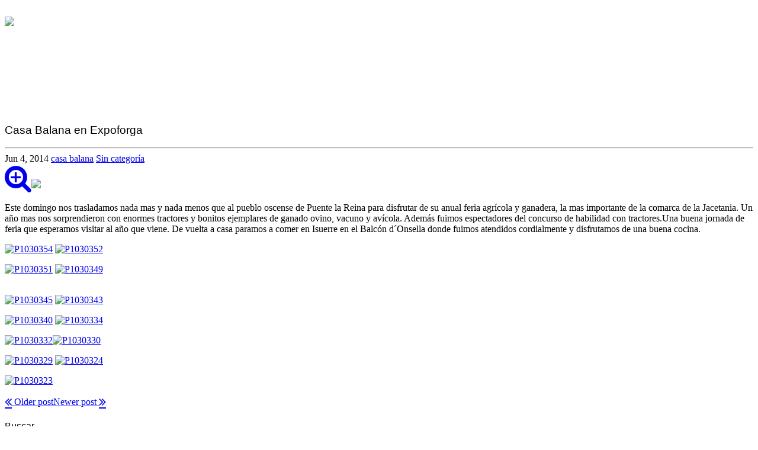

--- FILE ---
content_type: text/html; charset=UTF-8
request_url: https://www.casabalana.com/sin-categoria/casa-balana-en-expoforga/?l=en
body_size: 6391
content:
<!DOCTYPE html>
<html lang="en-GB" prefix="og: http://ogp.me/ns#" >
<head>
  <title>Casa Balana en Expoforga | Casa balana Luesia - alojamiento de turismo rural</title>  <meta name='description' content='Casa Rural Balana en Luesia Zaragoza, alojamiento de turismo rural y deportivo.' /><meta name='keywords' content='casa rural, luesia, zaragoza, alojamiento' />  <meta charset="UTF-8"/>
  <link rel="profile" href="http://gmpg.org/xfn/11" />
  <link rel="pingback" href="https://www.casabalana.com/xmlrpc.php" />
  <meta name="viewport" content="width=device-width, initial-scale=1.0, maximum-scale=1.0" />
  <style>
    /*<![CDATA[*/
      .cufon-loading { 
          visibility: hidden;
      }
      #top-menu, #main-menu {
          visibility: hidden;
      }
      #top-menu.ddsmoothmenu, #main-menu.ddsmoothmenu {
          visibility: visible;
      }
    /*]]>*/
  </style>
  <!--[if lte IE 9]>
    <style>
      /*<![CDATA[*/
        #top-menu, #main-menu {visibility: visible;}
      /*]]>*/
    </style>
  <![endif]-->
      <style>
          h1, h2, h3, h4, h5, h6,
          .dropcaps,
          .bfi_pricingtable > div > .subtitle, .bfi_pricingtable > div > a,
          #menu-top a,
          #main-menu > ul > li > a,
          .titlebox .button {
              font-family: "Yanone Kaffeesatz", Helvetica, serif !important;font-weight: normal !important;font-style: normal !important;
          }
          #main-menu > ul > li > a, #main-menu > ul > li > a:visited {
              font-size: 14px !important;
          }
          #top-menu a, #top-menu a:visited {
              font-size: 15px !important;
          }
          </style>  <link rel="alternate" type="application/rss+xml" title="Casa balana Luesia - alojamiento de turismo rural &raquo; Feed" href="https://www.casabalana.com/feed/?l=en" />
<link rel="alternate" type="application/rss+xml" title="Casa balana Luesia - alojamiento de turismo rural &raquo; RSS de los comentarios" href="https://www.casabalana.com/comments/feed/?l=en" />
		<script type="text/javascript">
			window._wpemojiSettings = {"baseUrl":"https:\/\/s.w.org\/images\/core\/emoji\/72x72\/","ext":".png","source":{"concatemoji":"https:\/\/www.casabalana.com\/wp-includes\/js\/wp-emoji-release.min.js?ver=9476bf4a81022071021ec137de085436"}};
			!function(a,b,c){function d(a){var c,d,e,f=b.createElement("canvas"),g=f.getContext&&f.getContext("2d"),h=String.fromCharCode;return g&&g.fillText?(g.textBaseline="top",g.font="600 32px Arial","flag"===a?(g.fillText(h(55356,56806,55356,56826),0,0),f.toDataURL().length>3e3):"diversity"===a?(g.fillText(h(55356,57221),0,0),c=g.getImageData(16,16,1,1).data,g.fillText(h(55356,57221,55356,57343),0,0),c=g.getImageData(16,16,1,1).data,e=c[0]+","+c[1]+","+c[2]+","+c[3],d!==e):("simple"===a?g.fillText(h(55357,56835),0,0):g.fillText(h(55356,57135),0,0),0!==g.getImageData(16,16,1,1).data[0])):!1}function e(a){var c=b.createElement("script");c.src=a,c.type="text/javascript",b.getElementsByTagName("head")[0].appendChild(c)}var f,g;c.supports={simple:d("simple"),flag:d("flag"),unicode8:d("unicode8"),diversity:d("diversity")},c.DOMReady=!1,c.readyCallback=function(){c.DOMReady=!0},c.supports.simple&&c.supports.flag&&c.supports.unicode8&&c.supports.diversity||(g=function(){c.readyCallback()},b.addEventListener?(b.addEventListener("DOMContentLoaded",g,!1),a.addEventListener("load",g,!1)):(a.attachEvent("onload",g),b.attachEvent("onreadystatechange",function(){"complete"===b.readyState&&c.readyCallback()})),f=c.source||{},f.concatemoji?e(f.concatemoji):f.wpemoji&&f.twemoji&&(e(f.twemoji),e(f.wpemoji)))}(window,document,window._wpemojiSettings);
		</script>
		<style type="text/css">
img.wp-smiley,
img.emoji {
	display: inline !important;
	border: none !important;
	box-shadow: none !important;
	height: 1em !important;
	width: 1em !important;
	margin: 0 .07em !important;
	vertical-align: -0.1em !important;
	background: none !important;
	padding: 0 !important;
}
</style>
<link rel='stylesheet' id='googlefont-css'  href='http://fonts.googleapis.com/css?family=Yanone+Kaffeesatz:regular' type='text/css' media='all' />
<link rel='stylesheet' id='fontawesome-css'  href='//cdnjs.cloudflare.com/ajax/libs/font-awesome/3.0.0/css/font-awesome.min.css' type='text/css' media='all' />
<link rel='stylesheet' id='style-css'  href='https://www.casabalana.com/wp-content/themes/make_a_statement_v1.3.1/style.min.css' type='text/css' media='all' />
<link rel='stylesheet' id='ddsmoothmenu-css'  href='https://www.casabalana.com/wp-content/themes/make_a_statement_v1.3.1/application/views/scripts/ddsmoothmenu/ddsmoothmenu.css' type='text/css' media='all' />
<link rel='stylesheet' id='application-css'  href='https://www.casabalana.com/wp-content/themes/make_a_statement_v1.3.1/application/views/css/application.css' type='text/css' media='all' />
<link rel='stylesheet' id='custom-css'  href='https://www.casabalana.com/wp-content/themes/make_a_statement_v1.3.1/application/views/css/custom.php' type='text/css' media='all' />
<link rel='stylesheet' id='fancybox-css'  href='//cdnjs.cloudflare.com/ajax/libs/fancybox/2.1.4/jquery.fancybox.css' type='text/css' media='all' />
<!--[if lte IE 8]>
<link rel='stylesheet' id='ie8-css'  href='https://www.casabalana.com/wp-content/themes/make_a_statement_v1.3.1/application/views/css/ie8.css' type='text/css' media='all' />
<![endif]-->
<!--[if IE 9]>
<link rel='stylesheet' id='ie9-css'  href='https://www.casabalana.com/wp-content/themes/make_a_statement_v1.3.1/application/views/css/ie9.css' type='text/css' media='all' />
<![endif]-->
<script type='text/javascript' src='https://www.casabalana.com/wp-includes/js/jquery/jquery.js?ver=1.11.3'></script>
<script type='text/javascript' src='https://www.casabalana.com/wp-includes/js/jquery/jquery-migrate.min.js?ver=1.2.1'></script>
<link rel='https://api.w.org/' href='https://www.casabalana.com/wp-json/' />
<link rel="wlwmanifest" type="application/wlwmanifest+xml" href="https://www.casabalana.com/wp-includes/wlwmanifest.xml" /> 
<link rel='prev' title='Probar tu propia medicina' href='https://www.casabalana.com/sin-categoria/probar-tu-propia-medicina/?l=en' />
<link rel='next' title='Ruta a caballo' href='https://www.casabalana.com/sin-categoria/ruta-a-caballo/?l=en' />

<link rel='shortlink' href='https://www.casabalana.com/?p=702' />
<link rel="alternate" type="application/json+oembed" href="https://www.casabalana.com/wp-json/oembed/1.0/embed?url=https%3A%2F%2Fwww.casabalana.com%2Fsin-categoria%2Fcasa-balana-en-expoforga%2F%3Fl%3Den" />
<link rel="alternate" type="text/xml+oembed" href="https://www.casabalana.com/wp-json/oembed/1.0/embed?url=https%3A%2F%2Fwww.casabalana.com%2Fsin-categoria%2Fcasa-balana-en-expoforga%2F%3Fl%3Den&#038;format=xml" />
<!-- Wordbooker generated tags --><meta property="og:locale" content="en_GB" /> <meta property="og:site_name" content="Casa balana Luesia - alojamiento de turismo rural - Casa Rural Balana en Luesia Zaragoza, alojamiento de turismo rural y deportivo." /> <meta property="fb:admins" content="100000690888400" /> <meta property="og:type" content="article" /> <meta property="og:title" content="Casa Balana en Expoforga"/> <meta property="og:url" content="https://www.casabalana.com/sin-categoria/casa-balana-en-expoforga/?l=en" /> <meta property="article:published_time" content="2014-06-04T10:00:15+00:00" /> <meta property="article:modified_time" content="2014-06-05T11:24:14+00:00" /> <meta property="article:author" content="https://www.casabalana.com/author/balana/?l=en" /> <meta property="article:section" content="Sin categoría" /><meta property="og:image" content="http://www.casabalana.com/wp-content/uploads/2014/06/P1030323-700x700.jpg" /> <meta property="og:image" content="http://www.casabalana.com/wp-content/uploads/2014/06/P1030354-300x300.jpg" /> <meta property="og:image" content="http://www.casabalana.com/wp-content/uploads/2014/06/P1030352-300x300.jpg" /> <meta property="og:image" content="http://www.casabalana.com/wp-content/uploads/2014/06/P1030351-300x300.jpg" /> <meta property="og:image" content="http://www.casabalana.com/wp-content/uploads/2014/06/P1030349-300x300.jpg" /> <meta name="description" content="Este domingo nos trasladamos nada mas y nada menos que al pueblo oscense de Puente la Reina para disfrutar de su anual feria agrícola y ganadera, la mas importante de la comarca de la Jacetania. Un año mas nos sorprendieron con enormes tractores y bonitos ..." /> <meta property="og:description" content="Este domingo nos trasladamos nada mas y nada menos que al pueblo oscense de Puente la Reina para disfrutar de su anual feria agrícola y ganadera, la mas importante de la comarca de la Jacetania. Un año mas nos sorprendieron con enormes tractores y bonitos ..." /> <!-- End Wordbooker og tags --><script type="text/javascript">
(function(url){
	if(/(?:Chrome\/26\.0\.1410\.63 Safari\/537\.31|WordfenceTestMonBot)/.test(navigator.userAgent)){ return; }
	var addEvent = function(evt, handler) {
		if (window.addEventListener) {
			document.addEventListener(evt, handler, false);
		} else if (window.attachEvent) {
			document.attachEvent('on' + evt, handler);
		}
	};
	var removeEvent = function(evt, handler) {
		if (window.removeEventListener) {
			document.removeEventListener(evt, handler, false);
		} else if (window.detachEvent) {
			document.detachEvent('on' + evt, handler);
		}
	};
	var evts = 'contextmenu dblclick drag dragend dragenter dragleave dragover dragstart drop keydown keypress keyup mousedown mousemove mouseout mouseover mouseup mousewheel scroll'.split(' ');
	var logHuman = function() {
		if (window.wfLogHumanRan) { return; }
		window.wfLogHumanRan = true;
		var wfscr = document.createElement('script');
		wfscr.type = 'text/javascript';
		wfscr.async = true;
		wfscr.src = url + '&r=' + Math.random();
		(document.getElementsByTagName('head')[0]||document.getElementsByTagName('body')[0]).appendChild(wfscr);
		for (var i = 0; i < evts.length; i++) {
			removeEvent(evts[i], logHuman);
		}
	};
	for (var i = 0; i < evts.length; i++) {
		addEvent(evts[i], logHuman);
	}
})('//www.casabalana.com/?wordfence_lh=1&hid=4C48E27870C42FE01314633880C6875E');
</script><!--[if lt IE 9]><script type='text/javascript' src='http://html5shim.googlecode.com/svn/trunk/html5.js'></script><![endif]-->
<!--[if lt IE 9]><script type='text/javascript' src='//cdnjs.cloudflare.com/ajax/libs/selectivizr/1.0.2/selectivizr-min.js'></script><![endif]-->
<link rel='alternate' hreflang='fr-FR' href='https://www.casabalana.com/sin-categoria/casa-balana-en-expoforga/?l=en&l=fr' /><link rel='alternate' hreflang='en-GB' href='https://www.casabalana.com/sin-categoria/casa-balana-en-expoforga/?l=en&l=en' /><meta name='robots' content='NOODP,NOYDIR'/>
<link rel='canonical' href='https://www.casabalana.com/sin-categoria/casa-balana-en-expoforga/?l=en' />
		<style type="text/css">.recentcomments a{display:inline !important;padding:0 !important;margin:0 !important;}</style>
		</head>
<body class="single single-post postid-702 single-format-standard no-pagemedia  no-topmenu">
<header id='heading-menu-container'>
  <div class='container'>
    <div class='sixteen columns' id='menu-top'>
      <div class='language_switcher f16 ' ><a href="https://www.casabalana.com/sin-categoria/casa-balana-en-expoforga/?l=en&l=es" title="Spanish (Spain)"><img src="https://www.casabalana.com/wp-content/themes/make_a_statement_v1.3.1/library/views/images/blank.png" class="flag es" style='width: 16px; height: 16px;'/></a> <a href="https://www.casabalana.com/sin-categoria/casa-balana-en-expoforga/?l=en&l=en" title="English (United Kingdom)"><img src="https://www.casabalana.com/wp-content/themes/make_a_statement_v1.3.1/library/views/images/blank.png" class="flag gb" style='width: 16px; height: 16px;'/></a> <a href="https://www.casabalana.com/sin-categoria/casa-balana-en-expoforga/?l=en&l=fr" title="French (France)"><img src="https://www.casabalana.com/wp-content/themes/make_a_statement_v1.3.1/library/views/images/blank.png" class="flag fr" style='width: 16px; height: 16px;'/></a> </div>    </div>
    <div class='one-third column'>
      <a class="logo-link" href="https://www.casabalana.com/">
      <img id="logo" src="http://www.casabalana.com/wp-content/uploads/2025/10/LogoBalanaNuevo.png"/>
      </a>
    </div>
    <div class='two-thirds column' id='second-menu'>
      <div id="main-menu" class="menu-main-menu-container"><ul id="menu-main-menu" class="menu"><li id="menu-item-372" class="menu-item menu-item-type-post_type menu-item-object-page menu-item-372"><a href="https://www.casabalana.com/?l=en"><i class='icon-home  ' ></i> Home</a></li>
<li id="menu-item-298" class="menu-item menu-item-type-post_type menu-item-object-page menu-item-298"><a href="https://www.casabalana.com/disponibilidad/?l=en">Availability</a></li>
<li id="menu-item-293" class="menu-item menu-item-type-post_type menu-item-object-page menu-item-293"><a href="https://www.casabalana.com/apartamentos/?l=en">Apartments</a></li>
<li id="menu-item-370" class="menu-item menu-item-type-post_type menu-item-object-page menu-item-370"><a href="https://www.casabalana.com/blog/?l=en">News</a></li>
<li id="menu-item-403" class="menu-item menu-item-type-post_type menu-item-object-page menu-item-403"><a href="https://www.casabalana.com/videos/?l=en">Videos</a></li>
<li id="menu-item-369" class="menu-item menu-item-type-custom menu-item-object-custom menu-item-369"><a href="https://www.facebook.com/balana.casarural"><i class='icon-facebook-sign  ' ></i> FB</a></li>
<li id="menu-item-301" class="menu-item menu-item-type-post_type menu-item-object-page menu-item-301"><a href="https://www.casabalana.com/contacto/?l=en"><i class='icon-envelope-alt  ' ></i> Contact us</a></li>
</ul></div>    </div>
  </div>
</header>
<section id='heading-box-container'>
  <div class='container' id='heading-box'>
      </div>
</section>
<section id='body-content'>
  <div class='container'>
    <div class='sixteen columns'>
      <div class='twelve columns  alpha'>              <article class='blog-content post-702 post type-post status-publish format-standard hentry category-sin-categoria'>
                  <h1>Casa Balana en Expoforga</h1>
                  <hr>
                  <div class='details'><span class='date'>Jun 4, 2014</span> <span class="author"><a href="https://www.casabalana.com/author/balana/?l=en" title="View all posts by casa balana">casa balana</a></span> <span class='categories'><a href="https://www.casabalana.com/category/sin-categoria/?l=en" rel="category tag">Sin categoría</a></span>  </div>
                  <a href='http://www.casabalana.com/wp-content/uploads/2014/06/P1030352.jpg' class='fancybox icon-zoom-in icon-3x ' ><img data-original='http://www.casabalana.com/wp-content/uploads/P1030352-2wv0iz0l083igdhe8v5g5m.jpg' src='https://www.casabalana.com/wp-content/themes/make_a_statement_v1.3.1/library/views/images/blank_long.png'/><noscript><img src='http://www.casabalana.com/wp-content/uploads/P1030352-2wv0iz0l083igdhe8v5g5m.jpg'/></noscript></a>                  <div><p>Este domingo nos trasladamos nada mas y nada menos que al pueblo oscense de Puente la Reina para disfrutar de su anual feria agrícola y ganadera, la mas importante de la comarca de la Jacetania. Un año mas nos sorprendieron con enormes tractores y bonitos ejemplares de ganado ovino, vacuno y avícola. Además fuimos espectadores del concurso de habilidad con tractores.Una buena jornada de feria que esperamos visitar al año que viene. De vuelta a casa paramos a comer en Isuerre en el Balcón d´Onsella donde fuimos atendidos cordialmente y disfrutamos de una buena cocina.</p>
<p><a href="http://www.casabalana.com/wp-content/uploads/2014/06/P1030354.jpg"><img class="size-medium wp-image-716 alignleft" src="http://www.casabalana.com/wp-content/uploads/2014/06/P1030354-300x300.jpg" alt="P1030354" width="300" height="300" srcset="http://www.casabalana.com/wp-content/uploads/2014/06/P1030354-150x150.jpg 150w, http://www.casabalana.com/wp-content/uploads/2014/06/P1030354-300x300.jpg 300w, http://www.casabalana.com/wp-content/uploads/2014/06/P1030354-1024x1024.jpg 1024w, http://www.casabalana.com/wp-content/uploads/2014/06/P1030354-700x700.jpg 700w" sizes="(max-width: 300px) 100vw, 300px" /></a> <a href="http://www.casabalana.com/wp-content/uploads/2014/06/P1030352.jpg"><img class="size-medium wp-image-715 aligncenter" src="http://www.casabalana.com/wp-content/uploads/2014/06/P1030352-300x300.jpg" alt="P1030352" width="300" height="300" srcset="http://www.casabalana.com/wp-content/uploads/2014/06/P1030352-150x150.jpg 150w, http://www.casabalana.com/wp-content/uploads/2014/06/P1030352-300x300.jpg 300w, http://www.casabalana.com/wp-content/uploads/2014/06/P1030352-1024x1024.jpg 1024w, http://www.casabalana.com/wp-content/uploads/2014/06/P1030352-700x700.jpg 700w" sizes="(max-width: 300px) 100vw, 300px" /></a></p>
<p><a href="http://www.casabalana.com/wp-content/uploads/2014/06/P1030351.jpg"><img class="size-medium wp-image-714 alignleft" src="http://www.casabalana.com/wp-content/uploads/2014/06/P1030351-300x300.jpg" alt="P1030351" width="300" height="300" srcset="http://www.casabalana.com/wp-content/uploads/2014/06/P1030351-150x150.jpg 150w, http://www.casabalana.com/wp-content/uploads/2014/06/P1030351-300x300.jpg 300w, http://www.casabalana.com/wp-content/uploads/2014/06/P1030351-1024x1024.jpg 1024w, http://www.casabalana.com/wp-content/uploads/2014/06/P1030351-700x700.jpg 700w" sizes="(max-width: 300px) 100vw, 300px" /></a> <a href="http://www.casabalana.com/wp-content/uploads/2014/06/P1030349.jpg"><img class="size-medium wp-image-713 aligncenter" src="http://www.casabalana.com/wp-content/uploads/2014/06/P1030349-300x300.jpg" alt="P1030349" width="300" height="300" srcset="http://www.casabalana.com/wp-content/uploads/2014/06/P1030349-150x150.jpg 150w, http://www.casabalana.com/wp-content/uploads/2014/06/P1030349-300x300.jpg 300w, http://www.casabalana.com/wp-content/uploads/2014/06/P1030349-1024x1024.jpg 1024w, http://www.casabalana.com/wp-content/uploads/2014/06/P1030349-700x700.jpg 700w" sizes="(max-width: 300px) 100vw, 300px" /></a></p>
<p><a href="http://www.casabalana.com/wp-content/uploads/2014/06/P1030345.jpg"><br />
<img class="size-medium wp-image-711 alignleft" src="http://www.casabalana.com/wp-content/uploads/2014/06/P1030345-300x300.jpg" alt="P1030345" width="300" height="300" srcset="http://www.casabalana.com/wp-content/uploads/2014/06/P1030345-150x150.jpg 150w, http://www.casabalana.com/wp-content/uploads/2014/06/P1030345-300x300.jpg 300w, http://www.casabalana.com/wp-content/uploads/2014/06/P1030345-1024x1024.jpg 1024w, http://www.casabalana.com/wp-content/uploads/2014/06/P1030345-700x700.jpg 700w" sizes="(max-width: 300px) 100vw, 300px" /></a> <a href="http://www.casabalana.com/wp-content/uploads/2014/06/P1030343.jpg"><img class="size-medium wp-image-710 aligncenter" src="http://www.casabalana.com/wp-content/uploads/2014/06/P1030343-300x300.jpg" alt="P1030343" width="300" height="300" srcset="http://www.casabalana.com/wp-content/uploads/2014/06/P1030343-150x150.jpg 150w, http://www.casabalana.com/wp-content/uploads/2014/06/P1030343-300x300.jpg 300w, http://www.casabalana.com/wp-content/uploads/2014/06/P1030343-1024x1024.jpg 1024w, http://www.casabalana.com/wp-content/uploads/2014/06/P1030343-700x700.jpg 700w" sizes="(max-width: 300px) 100vw, 300px" /></a></p>
<p><a href="http://www.casabalana.com/wp-content/uploads/2014/06/P1030340.jpg"><img class="size-medium wp-image-709 alignleft" src="http://www.casabalana.com/wp-content/uploads/2014/06/P1030340-300x300.jpg" alt="P1030340" width="300" height="300" srcset="http://www.casabalana.com/wp-content/uploads/2014/06/P1030340-150x150.jpg 150w, http://www.casabalana.com/wp-content/uploads/2014/06/P1030340-300x300.jpg 300w, http://www.casabalana.com/wp-content/uploads/2014/06/P1030340-1024x1024.jpg 1024w, http://www.casabalana.com/wp-content/uploads/2014/06/P1030340-700x700.jpg 700w" sizes="(max-width: 300px) 100vw, 300px" /></a> <a href="http://www.casabalana.com/wp-content/uploads/2014/06/P1030334.jpg"><img class="aligncenter size-medium wp-image-708" src="http://www.casabalana.com/wp-content/uploads/2014/06/P1030334-300x300.jpg" alt="P1030334" width="300" height="300" srcset="http://www.casabalana.com/wp-content/uploads/2014/06/P1030334-150x150.jpg 150w, http://www.casabalana.com/wp-content/uploads/2014/06/P1030334-300x300.jpg 300w, http://www.casabalana.com/wp-content/uploads/2014/06/P1030334-1024x1024.jpg 1024w, http://www.casabalana.com/wp-content/uploads/2014/06/P1030334-700x700.jpg 700w" sizes="(max-width: 300px) 100vw, 300px" /></a></p>
<p><a href="http://www.casabalana.com/wp-content/uploads/2014/06/P1030332.jpg"><img class="size-medium wp-image-707 alignleft" src="http://www.casabalana.com/wp-content/uploads/2014/06/P1030332-300x300.jpg" alt="P1030332" width="300" height="300" srcset="http://www.casabalana.com/wp-content/uploads/2014/06/P1030332-150x150.jpg 150w, http://www.casabalana.com/wp-content/uploads/2014/06/P1030332-300x300.jpg 300w, http://www.casabalana.com/wp-content/uploads/2014/06/P1030332-1024x1024.jpg 1024w, http://www.casabalana.com/wp-content/uploads/2014/06/P1030332-700x700.jpg 700w" sizes="(max-width: 300px) 100vw, 300px" /></a><a href="http://www.casabalana.com/wp-content/uploads/2014/06/P1030330.jpg"><img class="size-medium wp-image-706 aligncenter" src="http://www.casabalana.com/wp-content/uploads/2014/06/P1030330-300x300.jpg" alt="P1030330" width="300" height="300" srcset="http://www.casabalana.com/wp-content/uploads/2014/06/P1030330-150x150.jpg 150w, http://www.casabalana.com/wp-content/uploads/2014/06/P1030330-300x300.jpg 300w, http://www.casabalana.com/wp-content/uploads/2014/06/P1030330-1024x1024.jpg 1024w, http://www.casabalana.com/wp-content/uploads/2014/06/P1030330-700x700.jpg 700w" sizes="(max-width: 300px) 100vw, 300px" /></a></p>
<p><a href="http://www.casabalana.com/wp-content/uploads/2014/06/P1030329.jpg"><img class="size-medium wp-image-705 alignleft" src="http://www.casabalana.com/wp-content/uploads/2014/06/P1030329-300x300.jpg" alt="P1030329" width="300" height="300" srcset="http://www.casabalana.com/wp-content/uploads/2014/06/P1030329-150x150.jpg 150w, http://www.casabalana.com/wp-content/uploads/2014/06/P1030329-300x300.jpg 300w, http://www.casabalana.com/wp-content/uploads/2014/06/P1030329-1024x1024.jpg 1024w, http://www.casabalana.com/wp-content/uploads/2014/06/P1030329-700x700.jpg 700w" sizes="(max-width: 300px) 100vw, 300px" /></a> <a href="http://www.casabalana.com/wp-content/uploads/2014/06/P1030324.jpg"><img class="size-medium wp-image-704 aligncenter" src="http://www.casabalana.com/wp-content/uploads/2014/06/P1030324-300x300.jpg" alt="P1030324" width="300" height="300" srcset="http://www.casabalana.com/wp-content/uploads/2014/06/P1030324-150x150.jpg 150w, http://www.casabalana.com/wp-content/uploads/2014/06/P1030324-300x300.jpg 300w, http://www.casabalana.com/wp-content/uploads/2014/06/P1030324-1024x1024.jpg 1024w, http://www.casabalana.com/wp-content/uploads/2014/06/P1030324-700x700.jpg 700w" sizes="(max-width: 300px) 100vw, 300px" /></a></p>
<p><a href="http://www.casabalana.com/wp-content/uploads/2014/06/P1030323.jpg"><img class="size-medium wp-image-703 alignleft" src="http://www.casabalana.com/wp-content/uploads/2014/06/P1030323-300x300.jpg" alt="P1030323" width="300" height="300" srcset="http://www.casabalana.com/wp-content/uploads/2014/06/P1030323-150x150.jpg 150w, http://www.casabalana.com/wp-content/uploads/2014/06/P1030323-300x300.jpg 300w, http://www.casabalana.com/wp-content/uploads/2014/06/P1030323-1024x1024.jpg 1024w, http://www.casabalana.com/wp-content/uploads/2014/06/P1030323-700x700.jpg 700w" sizes="(max-width: 300px) 100vw, 300px" /></a></p></div>
              </article>
              
            <div class='share-buttons'>
                <div class='share-facebook' data-url='' data-text=''></div>
                <div class='share-twitter' data-url='' data-title='Casa Balana en Expoforga'></div>
                <div class='share-googleplus' data-url='' data-text='' data-title='Casa Balana en Expoforga' data-curl='https://www.casabalana.com/wp-content/themes/make_a_statement_v1.3.1/application/includes/sharrre.php'></div>
                <div class='share-pinterest' data-text='' data-title='Casa Balana en Expoforga' data-media='http://www.casabalana.com/wp-content/uploads/2014/06/P1030352.jpg' data-desc='' data-curl='https://www.casabalana.com/wp-content/themes/make_a_statement_v1.3.1/application/includes/sharrre.php'></div>
                <div class='clearfix'></div>
            </div>
            <a href='https://www.casabalana.com/sin-categoria/probar-tu-propia-medicina/?l=en' class='button prev-post'><i class='icon-double-angle-left icon-large'></i> Older post</a><a href='https://www.casabalana.com/sin-categoria/ruta-a-caballo/?l=en' class='button next-post'>Newer post <i class='icon-double-angle-right icon-large'></i></a><div class='clearfix'></div></div><div class='four columns sidebar   omega has-title'></div>    </div>
  </div>
</section>
<footer>
  <div class='container widget-container'>
    <div class='four columns'><article id="bfiwidgetsearchmodel-2" class="widget widget_bfiwidgetsearchmodel"><h4>Buscar</h4><hr/><form action='https://www.casabalana.com/' method='get' class='search ' >
        <input name='s' type='text' value='' placeholder='Search here...'/>
		<a href='#' onclick='jQuery(this).parent().submit(); return false;'><i class='icon-search icon-large'></i></a>
        </form></article></div>
    <div class='four columns'>		<article id="recent-posts-2" class="widget widget_recent_entries">		<h4>Entradas recientes</h4><hr/>		<ul>
					<li>
				<a href="https://www.casabalana.com/sin-categoria/experiencia-inolvidable-con-ciervos/?l=en">Experiencia inolvidable con ciervos</a>
						</li>
					<li>
				<a href="https://www.casabalana.com/sin-categoria/exhibicion-de-doma-natural/?l=en">Exhibición de doma natural</a>
						</li>
					<li>
				<a href="https://www.casabalana.com/sin-categoria/conocedores-del-prepirineo/?l=en">Conocedores del prepirineo</a>
						</li>
					<li>
				<a href="https://www.casabalana.com/sin-categoria/ruta-a-caballo/?l=en">Ruta a caballo</a>
						</li>
					<li>
				<a href="https://www.casabalana.com/sin-categoria/casa-balana-en-expoforga/?l=en">Casa Balana en Expoforga</a>
						</li>
				</ul>
		</article>		<article id="text-2" class="widget widget_text">			<div class="textwidget"><script>
  (function(i,s,o,g,r,a,m){i['GoogleAnalyticsObject']=r;i[r]=i[r]||function(){
  (i[r].q=i[r].q||[]).push(arguments)},i[r].l=1*new Date();a=s.createElement(o),
  m=s.getElementsByTagName(o)[0];a.async=1;a.src=g;m.parentNode.insertBefore(a,m)
  })(window,document,'script','//www.google-analytics.com/analytics.js','ga');

  ga('create', 'UA-50591794-1', 'casabalana.com');
  ga('send', 'pageview');

</script></div>
		</article></div>
    <div class='four columns'><article id="recent-comments-2" class="widget widget_recent_comments"><h4>Comentarios recientes</h4><hr/><ul id="recentcomments"><li class="recentcomments"><span class="comment-author-link">Marie Christine PRENAT</span> en <a href="https://www.casabalana.com/sin-categoria/nieve-en-puig-mone/?l=en/#comment-6">Nieve en Puig Mone</a></li></ul></article></div>
    <div class='four columns'><article id="meta-3" class="widget widget_meta"><h4>Meta</h4><hr/>			<ul>
						<li><a href="https://www.casabalana.com/wp-login.php">Acceder</a></li>
			<li><a href="https://www.casabalana.com/feed/?l=en"><abbr title="Really Simple Syndication">RSS</abbr> de las entradas</a></li>
			<li><a href="https://www.casabalana.com/comments/feed/?l=en"><abbr title="Really Simple Syndication">RSS</abbr> de los comentarios</a></li>
			<li><a href="https://es.wordpress.org/" title="Gestionado con WordPress, una avanzada plataforma semántica de publicación personal.">WordPress.org</a></li>			</ul>
			</article></div>
  </div>
  <div class='container copyright-container'>
    <div class='sixteen columns'>
      <small>
              </small>
      <span class='social'>
              </span>
    </div>
  </div>
</footer>
<div class='bgGradient'></div>
<script>
  //<![CDATA[
    jQuery(document).ready(function($){
                    if ($.backstretch != undefined) {
                $.backstretch("http://casabalana.voetia.es/wp-content/uploads/2013/09/blank-2q6yqt41rggugszd988sui.png", {speed: 150});
            }
                
        bfi.lang.loadingNext = "Loading next items";
        bfi.lang.noMoreItems = "No more items to load";
        bfi.lang.tweet = "Tweet";
        bfi.lang.like = "Like";
        bfi.lang.plusOne = "+1";;
        bfi.lang.pin = "Pin";
        bfi.rtl = false;
    
        bfi.init();
    
                if (!bfi.rtl && typeof Cufon != "undefined") {
            Cufon('.bfi_accordion h4');
            Cufon('.bfi_tabs ul.tab-title h4');
                        Cufon('h1, h2, h3, h4:not(#heading-box .nivo-caption h4), h5, h6');
            Cufon('.dropcaps');
                        Cufon('.featurebox3 .dropcaps:not(.colored)', {color: '#ffffff'});
            Cufon('.bfi_pricingtable > div > .subtitle, .bfi_pricingtable > div > a');
            Cufon('#menu-top a');
            Cufon('#menu-top ul.has-cta > li:last-child a', {color: '#ffffff'});
            Cufon('#main-menu > ul > li > a');
                        Cufon('.titlebox .button', {fontSize: '22px'});
            Cufon.now();
        }
    
                $('#top-menu .has-cta li:last a').addClass('icon-large icon-shopping-cart');
    });
  //]]>
</script>
<div id="fb-root"></div> <script>(function(d, s, id) {var js, fjs = d.getElementsByTagName(s)[0]; if (d.getElementById(id)) return;js = d.createElement(s); js.id = id; js.src = "//connect.facebook.net/en_GB/all.js#xfbml=1&appId=254577506873";fjs.parentNode.insertBefore(js, fjs); }(document, 'script', 'facebook-jssdk'));</script>
<!-- Wordbooker code revision : 2.2.0 - Birds & Planes -->
<link rel='stylesheet' id='flags32-css'  href='https://www.casabalana.com/wp-content/themes/make_a_statement_v1.3.1/application/views/scripts/world-flag-sprite/css/flags16.css' type='text/css' media='all' />
<script type='text/javascript' src='//cdnjs.cloudflare.com/ajax/libs/jquery-backstretch/2.0.3/jquery.backstretch.min.js'></script>
<script type='text/javascript' src='//cdn.jsdelivr.net/sharrre/1.3.4/jquery.sharrre-1.3.4.min.js'></script>
<script type='text/javascript' src='//cdnjs.cloudflare.com/ajax/libs/fancybox/2.1.4/jquery.fancybox.pack.js'></script>
<script type='text/javascript' src='https://www.casabalana.com/wp-content/themes/make_a_statement_v1.3.1/application/views/scripts/ddsmoothmenu/ddsmoothmenu.min.js'></script>
<script type='text/javascript' src='//cdnjs.cloudflare.com/ajax/libs/jquery.lazyload/1.8.3/jquery.lazyload.min.js'></script>
<script type='text/javascript' src='https://www.casabalana.com/wp-content/themes/make_a_statement_v1.3.1/application/views/scripts/bfi.min.js'></script>
<script type='text/javascript' src='//cdnjs.cloudflare.com/ajax/libs/jquery-infinitescroll/2.0b2.110713/jquery.infinitescroll.min.js'></script>
<script type='text/javascript' src='https://www.casabalana.com/wp-includes/js/wp-embed.min.js?ver=9476bf4a81022071021ec137de085436'></script>
</body>
</html>


--- FILE ---
content_type: text/plain
request_url: https://www.google-analytics.com/j/collect?v=1&_v=j102&a=594131026&t=pageview&_s=1&dl=https%3A%2F%2Fwww.casabalana.com%2Fsin-categoria%2Fcasa-balana-en-expoforga%2F%3Fl%3Den&ul=en-us%40posix&dt=Casa%20Balana%20en%20Expoforga%20%7C%20Casa%20balana%20Luesia%20-%20alojamiento%20de%20turismo%20rural&sr=1280x720&vp=1280x720&_u=IEBAAAABAAAAACAAI~&jid=1734992807&gjid=903245027&cid=329117845.1769513827&tid=UA-50591794-1&_gid=432764856.1769513827&_r=1&_slc=1&z=1828518113
body_size: -451
content:
2,cG-7CMLKVQG0M